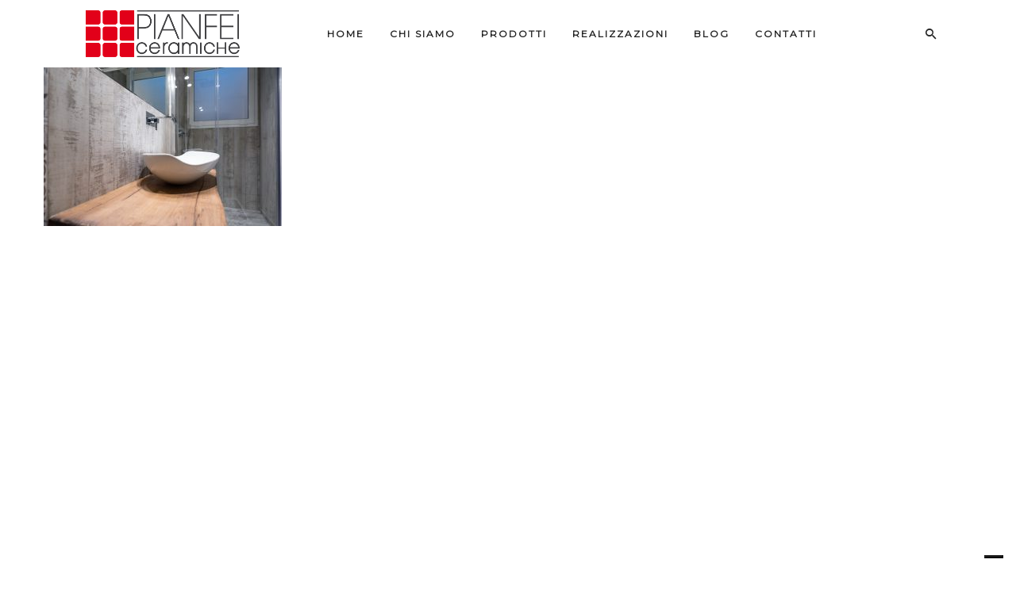

--- FILE ---
content_type: text/html; charset=UTF-8
request_url: https://www.pianfeiedileceramiche.it/gres-porcellanato/21125556_1157952937638823_5863572943589212481_o-2/
body_size: 11144
content:

<!DOCTYPE html>
<html class="no-js" dir="ltr" lang="it-IT" prefix="og: https://ogp.me/ns#"> <!--<![endif]-->
<head>
    <meta charset="UTF-8">
    <meta name="viewport" content="width=device-width, initial-scale=1">
	
	<title>21125556_1157952937638823_5863572943589212481_o | Pianfei Ceramiche</title>

		<!-- All in One SEO 4.9.3 - aioseo.com -->
	<meta name="robots" content="max-image-preview:large" />
	<meta name="google-site-verification" content="ogGvhcA0CK06wvL4H-Tmv_OiFcDUgx_HCZesB9vbALM" />
	<link rel="canonical" href="https://www.pianfeiedileceramiche.it/gres-porcellanato/21125556_1157952937638823_5863572943589212481_o-2/" />
	<meta name="generator" content="All in One SEO (AIOSEO) 4.9.3" />
		<meta property="og:locale" content="it_IT" />
		<meta property="og:site_name" content="Pianfei Ceramiche | Esperti in arredobagno e ceramiche" />
		<meta property="og:type" content="article" />
		<meta property="og:title" content="21125556_1157952937638823_5863572943589212481_o | Pianfei Ceramiche" />
		<meta property="og:url" content="https://www.pianfeiedileceramiche.it/gres-porcellanato/21125556_1157952937638823_5863572943589212481_o-2/" />
		<meta property="article:published_time" content="2020-09-25T13:28:06+00:00" />
		<meta property="article:modified_time" content="2020-09-25T13:28:06+00:00" />
		<meta name="twitter:card" content="summary" />
		<meta name="twitter:title" content="21125556_1157952937638823_5863572943589212481_o | Pianfei Ceramiche" />
		<script type="application/ld+json" class="aioseo-schema">
			{"@context":"https:\/\/schema.org","@graph":[{"@type":"BreadcrumbList","@id":"https:\/\/www.pianfeiedileceramiche.it\/gres-porcellanato\/21125556_1157952937638823_5863572943589212481_o-2\/#breadcrumblist","itemListElement":[{"@type":"ListItem","@id":"https:\/\/www.pianfeiedileceramiche.it#listItem","position":1,"name":"Home","item":"https:\/\/www.pianfeiedileceramiche.it","nextItem":{"@type":"ListItem","@id":"https:\/\/www.pianfeiedileceramiche.it\/gres-porcellanato\/21125556_1157952937638823_5863572943589212481_o-2\/#listItem","name":"21125556_1157952937638823_5863572943589212481_o"}},{"@type":"ListItem","@id":"https:\/\/www.pianfeiedileceramiche.it\/gres-porcellanato\/21125556_1157952937638823_5863572943589212481_o-2\/#listItem","position":2,"name":"21125556_1157952937638823_5863572943589212481_o","previousItem":{"@type":"ListItem","@id":"https:\/\/www.pianfeiedileceramiche.it#listItem","name":"Home"}}]},{"@type":"ItemPage","@id":"https:\/\/www.pianfeiedileceramiche.it\/gres-porcellanato\/21125556_1157952937638823_5863572943589212481_o-2\/#itempage","url":"https:\/\/www.pianfeiedileceramiche.it\/gres-porcellanato\/21125556_1157952937638823_5863572943589212481_o-2\/","name":"21125556_1157952937638823_5863572943589212481_o | Pianfei Ceramiche","inLanguage":"it-IT","isPartOf":{"@id":"https:\/\/www.pianfeiedileceramiche.it\/#website"},"breadcrumb":{"@id":"https:\/\/www.pianfeiedileceramiche.it\/gres-porcellanato\/21125556_1157952937638823_5863572943589212481_o-2\/#breadcrumblist"},"author":{"@id":"https:\/\/www.pianfeiedileceramiche.it\/author\/gemadmin\/#author"},"creator":{"@id":"https:\/\/www.pianfeiedileceramiche.it\/author\/gemadmin\/#author"},"datePublished":"2020-09-25T15:28:06+02:00","dateModified":"2020-09-25T15:28:06+02:00"},{"@type":"Organization","@id":"https:\/\/www.pianfeiedileceramiche.it\/#organization","name":"Pianfei Ceramiche","description":"Esperti in arredobagno e ceramiche","url":"https:\/\/www.pianfeiedileceramiche.it\/"},{"@type":"Person","@id":"https:\/\/www.pianfeiedileceramiche.it\/author\/gemadmin\/#author","url":"https:\/\/www.pianfeiedileceramiche.it\/author\/gemadmin\/","name":"GEMadmin","image":{"@type":"ImageObject","@id":"https:\/\/www.pianfeiedileceramiche.it\/gres-porcellanato\/21125556_1157952937638823_5863572943589212481_o-2\/#authorImage","url":"https:\/\/secure.gravatar.com\/avatar\/03e91c35f94cd9293a4870363b469745?s=96&d=mm&r=g","width":96,"height":96,"caption":"GEMadmin"}},{"@type":"WebSite","@id":"https:\/\/www.pianfeiedileceramiche.it\/#website","url":"https:\/\/www.pianfeiedileceramiche.it\/","name":"Pianfei Ceramiche","description":"Esperti in arredobagno e ceramiche","inLanguage":"it-IT","publisher":{"@id":"https:\/\/www.pianfeiedileceramiche.it\/#organization"}}]}
		</script>
		<!-- All in One SEO -->

<link rel='dns-prefetch' href='//fonts.googleapis.com' />
<link rel="alternate" type="application/rss+xml" title="Pianfei Ceramiche &raquo; Feed" href="https://www.pianfeiedileceramiche.it/feed/" />
<script type="text/javascript">
/* <![CDATA[ */
window._wpemojiSettings = {"baseUrl":"https:\/\/s.w.org\/images\/core\/emoji\/15.0.3\/72x72\/","ext":".png","svgUrl":"https:\/\/s.w.org\/images\/core\/emoji\/15.0.3\/svg\/","svgExt":".svg","source":{"concatemoji":"https:\/\/www.pianfeiedileceramiche.it\/wp-includes\/js\/wp-emoji-release.min.js?ver=a9f0b08691a476d3dddd43d59e13043d"}};
/*! This file is auto-generated */
!function(i,n){var o,s,e;function c(e){try{var t={supportTests:e,timestamp:(new Date).valueOf()};sessionStorage.setItem(o,JSON.stringify(t))}catch(e){}}function p(e,t,n){e.clearRect(0,0,e.canvas.width,e.canvas.height),e.fillText(t,0,0);var t=new Uint32Array(e.getImageData(0,0,e.canvas.width,e.canvas.height).data),r=(e.clearRect(0,0,e.canvas.width,e.canvas.height),e.fillText(n,0,0),new Uint32Array(e.getImageData(0,0,e.canvas.width,e.canvas.height).data));return t.every(function(e,t){return e===r[t]})}function u(e,t,n){switch(t){case"flag":return n(e,"\ud83c\udff3\ufe0f\u200d\u26a7\ufe0f","\ud83c\udff3\ufe0f\u200b\u26a7\ufe0f")?!1:!n(e,"\ud83c\uddfa\ud83c\uddf3","\ud83c\uddfa\u200b\ud83c\uddf3")&&!n(e,"\ud83c\udff4\udb40\udc67\udb40\udc62\udb40\udc65\udb40\udc6e\udb40\udc67\udb40\udc7f","\ud83c\udff4\u200b\udb40\udc67\u200b\udb40\udc62\u200b\udb40\udc65\u200b\udb40\udc6e\u200b\udb40\udc67\u200b\udb40\udc7f");case"emoji":return!n(e,"\ud83d\udc26\u200d\u2b1b","\ud83d\udc26\u200b\u2b1b")}return!1}function f(e,t,n){var r="undefined"!=typeof WorkerGlobalScope&&self instanceof WorkerGlobalScope?new OffscreenCanvas(300,150):i.createElement("canvas"),a=r.getContext("2d",{willReadFrequently:!0}),o=(a.textBaseline="top",a.font="600 32px Arial",{});return e.forEach(function(e){o[e]=t(a,e,n)}),o}function t(e){var t=i.createElement("script");t.src=e,t.defer=!0,i.head.appendChild(t)}"undefined"!=typeof Promise&&(o="wpEmojiSettingsSupports",s=["flag","emoji"],n.supports={everything:!0,everythingExceptFlag:!0},e=new Promise(function(e){i.addEventListener("DOMContentLoaded",e,{once:!0})}),new Promise(function(t){var n=function(){try{var e=JSON.parse(sessionStorage.getItem(o));if("object"==typeof e&&"number"==typeof e.timestamp&&(new Date).valueOf()<e.timestamp+604800&&"object"==typeof e.supportTests)return e.supportTests}catch(e){}return null}();if(!n){if("undefined"!=typeof Worker&&"undefined"!=typeof OffscreenCanvas&&"undefined"!=typeof URL&&URL.createObjectURL&&"undefined"!=typeof Blob)try{var e="postMessage("+f.toString()+"("+[JSON.stringify(s),u.toString(),p.toString()].join(",")+"));",r=new Blob([e],{type:"text/javascript"}),a=new Worker(URL.createObjectURL(r),{name:"wpTestEmojiSupports"});return void(a.onmessage=function(e){c(n=e.data),a.terminate(),t(n)})}catch(e){}c(n=f(s,u,p))}t(n)}).then(function(e){for(var t in e)n.supports[t]=e[t],n.supports.everything=n.supports.everything&&n.supports[t],"flag"!==t&&(n.supports.everythingExceptFlag=n.supports.everythingExceptFlag&&n.supports[t]);n.supports.everythingExceptFlag=n.supports.everythingExceptFlag&&!n.supports.flag,n.DOMReady=!1,n.readyCallback=function(){n.DOMReady=!0}}).then(function(){return e}).then(function(){var e;n.supports.everything||(n.readyCallback(),(e=n.source||{}).concatemoji?t(e.concatemoji):e.wpemoji&&e.twemoji&&(t(e.twemoji),t(e.wpemoji)))}))}((window,document),window._wpemojiSettings);
/* ]]> */
</script>
<style id='wp-emoji-styles-inline-css' type='text/css'>

	img.wp-smiley, img.emoji {
		display: inline !important;
		border: none !important;
		box-shadow: none !important;
		height: 1em !important;
		width: 1em !important;
		margin: 0 0.07em !important;
		vertical-align: -0.1em !important;
		background: none !important;
		padding: 0 !important;
	}
</style>
<link rel='stylesheet' id='wp-block-library-css' href='https://www.pianfeiedileceramiche.it/wp-includes/css/dist/block-library/style.min.css?ver=a9f0b08691a476d3dddd43d59e13043d' type='text/css' media='all' />
<link rel='stylesheet' id='aioseo/css/src/vue/standalone/blocks/table-of-contents/global.scss-css' href='https://www.pianfeiedileceramiche.it/wp-content/plugins/all-in-one-seo-pack/dist/Lite/assets/css/table-of-contents/global.e90f6d47.css?ver=4.9.3' type='text/css' media='all' />
<style id='classic-theme-styles-inline-css' type='text/css'>
/*! This file is auto-generated */
.wp-block-button__link{color:#fff;background-color:#32373c;border-radius:9999px;box-shadow:none;text-decoration:none;padding:calc(.667em + 2px) calc(1.333em + 2px);font-size:1.125em}.wp-block-file__button{background:#32373c;color:#fff;text-decoration:none}
</style>
<style id='global-styles-inline-css' type='text/css'>
:root{--wp--preset--aspect-ratio--square: 1;--wp--preset--aspect-ratio--4-3: 4/3;--wp--preset--aspect-ratio--3-4: 3/4;--wp--preset--aspect-ratio--3-2: 3/2;--wp--preset--aspect-ratio--2-3: 2/3;--wp--preset--aspect-ratio--16-9: 16/9;--wp--preset--aspect-ratio--9-16: 9/16;--wp--preset--color--black: #000000;--wp--preset--color--cyan-bluish-gray: #abb8c3;--wp--preset--color--white: #ffffff;--wp--preset--color--pale-pink: #f78da7;--wp--preset--color--vivid-red: #cf2e2e;--wp--preset--color--luminous-vivid-orange: #ff6900;--wp--preset--color--luminous-vivid-amber: #fcb900;--wp--preset--color--light-green-cyan: #7bdcb5;--wp--preset--color--vivid-green-cyan: #00d084;--wp--preset--color--pale-cyan-blue: #8ed1fc;--wp--preset--color--vivid-cyan-blue: #0693e3;--wp--preset--color--vivid-purple: #9b51e0;--wp--preset--gradient--vivid-cyan-blue-to-vivid-purple: linear-gradient(135deg,rgba(6,147,227,1) 0%,rgb(155,81,224) 100%);--wp--preset--gradient--light-green-cyan-to-vivid-green-cyan: linear-gradient(135deg,rgb(122,220,180) 0%,rgb(0,208,130) 100%);--wp--preset--gradient--luminous-vivid-amber-to-luminous-vivid-orange: linear-gradient(135deg,rgba(252,185,0,1) 0%,rgba(255,105,0,1) 100%);--wp--preset--gradient--luminous-vivid-orange-to-vivid-red: linear-gradient(135deg,rgba(255,105,0,1) 0%,rgb(207,46,46) 100%);--wp--preset--gradient--very-light-gray-to-cyan-bluish-gray: linear-gradient(135deg,rgb(238,238,238) 0%,rgb(169,184,195) 100%);--wp--preset--gradient--cool-to-warm-spectrum: linear-gradient(135deg,rgb(74,234,220) 0%,rgb(151,120,209) 20%,rgb(207,42,186) 40%,rgb(238,44,130) 60%,rgb(251,105,98) 80%,rgb(254,248,76) 100%);--wp--preset--gradient--blush-light-purple: linear-gradient(135deg,rgb(255,206,236) 0%,rgb(152,150,240) 100%);--wp--preset--gradient--blush-bordeaux: linear-gradient(135deg,rgb(254,205,165) 0%,rgb(254,45,45) 50%,rgb(107,0,62) 100%);--wp--preset--gradient--luminous-dusk: linear-gradient(135deg,rgb(255,203,112) 0%,rgb(199,81,192) 50%,rgb(65,88,208) 100%);--wp--preset--gradient--pale-ocean: linear-gradient(135deg,rgb(255,245,203) 0%,rgb(182,227,212) 50%,rgb(51,167,181) 100%);--wp--preset--gradient--electric-grass: linear-gradient(135deg,rgb(202,248,128) 0%,rgb(113,206,126) 100%);--wp--preset--gradient--midnight: linear-gradient(135deg,rgb(2,3,129) 0%,rgb(40,116,252) 100%);--wp--preset--font-size--small: 13px;--wp--preset--font-size--medium: 20px;--wp--preset--font-size--large: 36px;--wp--preset--font-size--x-large: 42px;--wp--preset--spacing--20: 0.44rem;--wp--preset--spacing--30: 0.67rem;--wp--preset--spacing--40: 1rem;--wp--preset--spacing--50: 1.5rem;--wp--preset--spacing--60: 2.25rem;--wp--preset--spacing--70: 3.38rem;--wp--preset--spacing--80: 5.06rem;--wp--preset--shadow--natural: 6px 6px 9px rgba(0, 0, 0, 0.2);--wp--preset--shadow--deep: 12px 12px 50px rgba(0, 0, 0, 0.4);--wp--preset--shadow--sharp: 6px 6px 0px rgba(0, 0, 0, 0.2);--wp--preset--shadow--outlined: 6px 6px 0px -3px rgba(255, 255, 255, 1), 6px 6px rgba(0, 0, 0, 1);--wp--preset--shadow--crisp: 6px 6px 0px rgba(0, 0, 0, 1);}:where(.is-layout-flex){gap: 0.5em;}:where(.is-layout-grid){gap: 0.5em;}body .is-layout-flex{display: flex;}.is-layout-flex{flex-wrap: wrap;align-items: center;}.is-layout-flex > :is(*, div){margin: 0;}body .is-layout-grid{display: grid;}.is-layout-grid > :is(*, div){margin: 0;}:where(.wp-block-columns.is-layout-flex){gap: 2em;}:where(.wp-block-columns.is-layout-grid){gap: 2em;}:where(.wp-block-post-template.is-layout-flex){gap: 1.25em;}:where(.wp-block-post-template.is-layout-grid){gap: 1.25em;}.has-black-color{color: var(--wp--preset--color--black) !important;}.has-cyan-bluish-gray-color{color: var(--wp--preset--color--cyan-bluish-gray) !important;}.has-white-color{color: var(--wp--preset--color--white) !important;}.has-pale-pink-color{color: var(--wp--preset--color--pale-pink) !important;}.has-vivid-red-color{color: var(--wp--preset--color--vivid-red) !important;}.has-luminous-vivid-orange-color{color: var(--wp--preset--color--luminous-vivid-orange) !important;}.has-luminous-vivid-amber-color{color: var(--wp--preset--color--luminous-vivid-amber) !important;}.has-light-green-cyan-color{color: var(--wp--preset--color--light-green-cyan) !important;}.has-vivid-green-cyan-color{color: var(--wp--preset--color--vivid-green-cyan) !important;}.has-pale-cyan-blue-color{color: var(--wp--preset--color--pale-cyan-blue) !important;}.has-vivid-cyan-blue-color{color: var(--wp--preset--color--vivid-cyan-blue) !important;}.has-vivid-purple-color{color: var(--wp--preset--color--vivid-purple) !important;}.has-black-background-color{background-color: var(--wp--preset--color--black) !important;}.has-cyan-bluish-gray-background-color{background-color: var(--wp--preset--color--cyan-bluish-gray) !important;}.has-white-background-color{background-color: var(--wp--preset--color--white) !important;}.has-pale-pink-background-color{background-color: var(--wp--preset--color--pale-pink) !important;}.has-vivid-red-background-color{background-color: var(--wp--preset--color--vivid-red) !important;}.has-luminous-vivid-orange-background-color{background-color: var(--wp--preset--color--luminous-vivid-orange) !important;}.has-luminous-vivid-amber-background-color{background-color: var(--wp--preset--color--luminous-vivid-amber) !important;}.has-light-green-cyan-background-color{background-color: var(--wp--preset--color--light-green-cyan) !important;}.has-vivid-green-cyan-background-color{background-color: var(--wp--preset--color--vivid-green-cyan) !important;}.has-pale-cyan-blue-background-color{background-color: var(--wp--preset--color--pale-cyan-blue) !important;}.has-vivid-cyan-blue-background-color{background-color: var(--wp--preset--color--vivid-cyan-blue) !important;}.has-vivid-purple-background-color{background-color: var(--wp--preset--color--vivid-purple) !important;}.has-black-border-color{border-color: var(--wp--preset--color--black) !important;}.has-cyan-bluish-gray-border-color{border-color: var(--wp--preset--color--cyan-bluish-gray) !important;}.has-white-border-color{border-color: var(--wp--preset--color--white) !important;}.has-pale-pink-border-color{border-color: var(--wp--preset--color--pale-pink) !important;}.has-vivid-red-border-color{border-color: var(--wp--preset--color--vivid-red) !important;}.has-luminous-vivid-orange-border-color{border-color: var(--wp--preset--color--luminous-vivid-orange) !important;}.has-luminous-vivid-amber-border-color{border-color: var(--wp--preset--color--luminous-vivid-amber) !important;}.has-light-green-cyan-border-color{border-color: var(--wp--preset--color--light-green-cyan) !important;}.has-vivid-green-cyan-border-color{border-color: var(--wp--preset--color--vivid-green-cyan) !important;}.has-pale-cyan-blue-border-color{border-color: var(--wp--preset--color--pale-cyan-blue) !important;}.has-vivid-cyan-blue-border-color{border-color: var(--wp--preset--color--vivid-cyan-blue) !important;}.has-vivid-purple-border-color{border-color: var(--wp--preset--color--vivid-purple) !important;}.has-vivid-cyan-blue-to-vivid-purple-gradient-background{background: var(--wp--preset--gradient--vivid-cyan-blue-to-vivid-purple) !important;}.has-light-green-cyan-to-vivid-green-cyan-gradient-background{background: var(--wp--preset--gradient--light-green-cyan-to-vivid-green-cyan) !important;}.has-luminous-vivid-amber-to-luminous-vivid-orange-gradient-background{background: var(--wp--preset--gradient--luminous-vivid-amber-to-luminous-vivid-orange) !important;}.has-luminous-vivid-orange-to-vivid-red-gradient-background{background: var(--wp--preset--gradient--luminous-vivid-orange-to-vivid-red) !important;}.has-very-light-gray-to-cyan-bluish-gray-gradient-background{background: var(--wp--preset--gradient--very-light-gray-to-cyan-bluish-gray) !important;}.has-cool-to-warm-spectrum-gradient-background{background: var(--wp--preset--gradient--cool-to-warm-spectrum) !important;}.has-blush-light-purple-gradient-background{background: var(--wp--preset--gradient--blush-light-purple) !important;}.has-blush-bordeaux-gradient-background{background: var(--wp--preset--gradient--blush-bordeaux) !important;}.has-luminous-dusk-gradient-background{background: var(--wp--preset--gradient--luminous-dusk) !important;}.has-pale-ocean-gradient-background{background: var(--wp--preset--gradient--pale-ocean) !important;}.has-electric-grass-gradient-background{background: var(--wp--preset--gradient--electric-grass) !important;}.has-midnight-gradient-background{background: var(--wp--preset--gradient--midnight) !important;}.has-small-font-size{font-size: var(--wp--preset--font-size--small) !important;}.has-medium-font-size{font-size: var(--wp--preset--font-size--medium) !important;}.has-large-font-size{font-size: var(--wp--preset--font-size--large) !important;}.has-x-large-font-size{font-size: var(--wp--preset--font-size--x-large) !important;}
:where(.wp-block-post-template.is-layout-flex){gap: 1.25em;}:where(.wp-block-post-template.is-layout-grid){gap: 1.25em;}
:where(.wp-block-columns.is-layout-flex){gap: 2em;}:where(.wp-block-columns.is-layout-grid){gap: 2em;}
:root :where(.wp-block-pullquote){font-size: 1.5em;line-height: 1.6;}
</style>
<link rel='stylesheet' id='whizzy_skin-css' href='https://www.pianfeiedileceramiche.it/wp-content/plugins/whizzy/assets/css/skin.css?ver=a9f0b08691a476d3dddd43d59e13043d' type='text/css' media='all' />
<link rel='stylesheet' id='whizzy-advanced-main-css' href='https://www.pianfeiedileceramiche.it/wp-content/plugins/whizzy/assets/css/advanced.css?ver=a9f0b08691a476d3dddd43d59e13043d' type='text/css' media='all' />
<link rel='stylesheet' id='whizzy-advanced-shortcodes-css' href='https://www.pianfeiedileceramiche.it/wp-content/plugins/whizzy/assets/css/shortcodes.css?ver=a9f0b08691a476d3dddd43d59e13043d' type='text/css' media='all' />
<link rel='stylesheet' id='wp-mcm-styles-css' href='https://www.pianfeiedileceramiche.it/wp-content/plugins/wp-media-category-management/css/wp-mcm-styles.css?ver=2.5.0.1' type='text/css' media='all' />
<link rel='stylesheet' id='wiso-child-css-css' href='https://www.pianfeiedileceramiche.it/wp-content/themes/wiso-child-theme/style.css?ver=a9f0b08691a476d3dddd43d59e13043d' type='text/css' media='all' />
<link rel='stylesheet' id='wiso-fonts-css' href='//fonts.googleapis.com/css?family=Open+Sans%3A300%2C300i%2C400%2C400i%2C600%2C600i%2C700%2C700i%7CPlayfair+Display%3A400%2C400i%2C700%2C700i%26subset%3Dlatin%2Clatin-ext&#038;ver=1.0.0' type='text/css' media='all' />
<link rel='stylesheet' id='wiso_base_css-css' href='https://www.pianfeiedileceramiche.it/wp-content/themes/wiso/style.css?ver=a9f0b08691a476d3dddd43d59e13043d' type='text/css' media='all' />
<link rel='stylesheet' id='magnific-popup-css' href='https://www.pianfeiedileceramiche.it/wp-content/themes/wiso/assets/css/magnific-popup.css?ver=a9f0b08691a476d3dddd43d59e13043d' type='text/css' media='all' />
<link rel='stylesheet' id='animsition-css' href='https://www.pianfeiedileceramiche.it/wp-content/themes/wiso/assets/css/animsition.min.css?ver=a9f0b08691a476d3dddd43d59e13043d' type='text/css' media='all' />
<link rel='stylesheet' id='bootstrap-css' href='https://www.pianfeiedileceramiche.it/wp-content/themes/wiso/assets/css/bootstrap.min.css?ver=a9f0b08691a476d3dddd43d59e13043d' type='text/css' media='all' />
<link rel='stylesheet' id='animate_css-css' href='https://www.pianfeiedileceramiche.it/wp-content/themes/wiso/assets/css/animate.css?ver=a9f0b08691a476d3dddd43d59e13043d' type='text/css' media='all' />
<link rel='stylesheet' id='font-awesome-css-css' href='https://www.pianfeiedileceramiche.it/wp-content/themes/wiso/assets/css/font-awesome.min.css?ver=a9f0b08691a476d3dddd43d59e13043d' type='text/css' media='all' />
<link rel='stylesheet' id='pe-icon-7-stroke-css' href='https://www.pianfeiedileceramiche.it/wp-content/themes/wiso/assets/css/pe-icon-7-stroke.css?ver=a9f0b08691a476d3dddd43d59e13043d' type='text/css' media='all' />
<link rel='stylesheet' id='fancybox-css' href='https://www.pianfeiedileceramiche.it/wp-content/themes/wiso/assets/css/jquery.fancybox.min.css?ver=a9f0b08691a476d3dddd43d59e13043d' type='text/css' media='all' />
<link rel='stylesheet' id='swiper-css' href='https://www.pianfeiedileceramiche.it/wp-content/plugins/elementor/assets/lib/swiper/v8/css/swiper.min.css?ver=8.4.5' type='text/css' media='all' />
<link rel='stylesheet' id='simple-fonts-css' href='https://www.pianfeiedileceramiche.it/wp-content/themes/wiso/assets/css/simple-line-icons.css?ver=a9f0b08691a476d3dddd43d59e13043d' type='text/css' media='all' />
<link rel='stylesheet' id='ionicons-css' href='https://www.pianfeiedileceramiche.it/wp-content/themes/wiso/assets/css/ionicons.min.css?ver=a9f0b08691a476d3dddd43d59e13043d' type='text/css' media='all' />
<link rel='stylesheet' id='wiso_slick-css-css' href='https://www.pianfeiedileceramiche.it/wp-content/plugins/wiso-plugins/shortcodes/assets/css/slick.css?ver=a9f0b08691a476d3dddd43d59e13043d' type='text/css' media='all' />
<link rel='stylesheet' id='wiso-theme-css-css' href='https://www.pianfeiedileceramiche.it/wp-content/themes/wiso/assets/css/wiso.min.css?ver=a9f0b08691a476d3dddd43d59e13043d' type='text/css' media='all' />
<link rel='stylesheet' id='wiso-shop-css-css' href='https://www.pianfeiedileceramiche.it/wp-content/themes/wiso/assets/css/shop.min.css?ver=a9f0b08691a476d3dddd43d59e13043d' type='text/css' media='all' />
<link rel='stylesheet' id='wiso-main-css-css' href='https://www.pianfeiedileceramiche.it/wp-content/themes/wiso/assets/css/style.min.css?ver=a9f0b08691a476d3dddd43d59e13043d' type='text/css' media='all' />
<link rel='stylesheet' id='wiso-blog-css-css' href='https://www.pianfeiedileceramiche.it/wp-content/themes/wiso/assets/css/blog.min.css?ver=a9f0b08691a476d3dddd43d59e13043d' type='text/css' media='all' />
<link rel='stylesheet' id='wiso-events-css-css' href='https://www.pianfeiedileceramiche.it/wp-content/themes/wiso/assets/css/events.min.css?ver=a9f0b08691a476d3dddd43d59e13043d' type='text/css' media='all' />
<link rel='stylesheet' id='montserrat-css' href='//fonts.googleapis.com/css?family=Montserrat%3Aregular&#038;ver=a9f0b08691a476d3dddd43d59e13043d' type='text/css' media='all' />
<link rel='stylesheet' id='js_composer_custom_css-css' href='//www.pianfeiedileceramiche.it/wp-content/uploads/js_composer/custom.css?ver=6.1' type='text/css' media='all' />
<link rel='stylesheet' id='whizzy_gallery-general-css' href='https://www.pianfeiedileceramiche.it/wp-content/plugins/whizzy/assets/css/gallery-general.css?ver=1.0.0' type='text/css' media='all' />
<link rel='stylesheet' id='lightgallery-css' href='https://www.pianfeiedileceramiche.it/wp-content/plugins/whizzy/assets/css/lightgallery.min.css?ver=1.0.0' type='text/css' media='all' />
<link rel='stylesheet' id='dgwt-jg-lightgallery-css' href='https://www.pianfeiedileceramiche.it/wp-content/plugins/wiso-plugins/lib/wiso-justified-gallery/assets/css/lightgallery.min.css?ver=1.1' type='text/css' media='all' />
<link rel='stylesheet' id='dgwt-jg-style-css' href='https://www.pianfeiedileceramiche.it/wp-content/plugins/wiso-plugins/lib/wiso-justified-gallery/assets/css/style.min.css?ver=1.1' type='text/css' media='all' />
<script type="text/javascript" id="jquery-core-js-extra">
/* <![CDATA[ */
var get = {"ajaxurl":"https:\/\/www.pianfeiedileceramiche.it\/wp-admin\/admin-ajax.php","siteurl":"https:\/\/www.pianfeiedileceramiche.it\/wp-content\/themes\/wiso"};
/* ]]> */
</script>
<script type="text/javascript" src="https://www.pianfeiedileceramiche.it/wp-includes/js/jquery/jquery.min.js?ver=3.7.1" id="jquery-core-js"></script>
<script type="text/javascript" src="https://www.pianfeiedileceramiche.it/wp-includes/js/jquery/jquery-migrate.min.js?ver=3.4.1" id="jquery-migrate-js"></script>
<script type="text/javascript" src="https://www.pianfeiedileceramiche.it/wp-content/themes/wiso/assets/js/lib/modernizr-2.6.2.min.js?ver=a9f0b08691a476d3dddd43d59e13043d" id="modernizr-js"></script>
<script type="text/javascript" src="https://www.pianfeiedileceramiche.it/wp-content/themes/wiso/assets/js/lib/scripts.js?ver=a9f0b08691a476d3dddd43d59e13043d" id="wiso_scripts-js"></script>
<link rel="https://api.w.org/" href="https://www.pianfeiedileceramiche.it/wp-json/" /><link rel="alternate" title="JSON" type="application/json" href="https://www.pianfeiedileceramiche.it/wp-json/wp/v2/media/5930" /><link rel="EditURI" type="application/rsd+xml" title="RSD" href="https://www.pianfeiedileceramiche.it/xmlrpc.php?rsd" />

<link rel='shortlink' href='https://www.pianfeiedileceramiche.it/?p=5930' />
<link rel="alternate" title="oEmbed (JSON)" type="application/json+oembed" href="https://www.pianfeiedileceramiche.it/wp-json/oembed/1.0/embed?url=https%3A%2F%2Fwww.pianfeiedileceramiche.it%2Fgres-porcellanato%2F21125556_1157952937638823_5863572943589212481_o-2%2F" />
<link rel="alternate" title="oEmbed (XML)" type="text/xml+oembed" href="https://www.pianfeiedileceramiche.it/wp-json/oembed/1.0/embed?url=https%3A%2F%2Fwww.pianfeiedileceramiche.it%2Fgres-porcellanato%2F21125556_1157952937638823_5863572943589212481_o-2%2F&#038;format=xml" />
<!-- Google tag (gtag.js) -->
<script async src="https://www.googletagmanager.com/gtag/js?id=G-VNZ58ESDRN"></script>
<script>
  window.dataLayer = window.dataLayer || [];
  function gtag(){dataLayer.push(arguments);}
  gtag('js', new Date());

  gtag('config', 'G-VNZ58ESDRN');
</script>

<script type="text/javascript">
var _iub = _iub || [];
_iub.csConfiguration = {"floatingPreferencesButtonDisplay":"bottom-right","gdprAppliesGlobally":false,"perPurposeConsent":true,"siteId":2871458,"whitelabel":false,"cookiePolicyId":76637324,"lang":"it", "banner":{ "acceptButtonCaptionColor":"#FFFFFF","acceptButtonColor":"#0073CE","acceptButtonDisplay":true,"backgroundColor":"#FFFFFF","closeButtonRejects":true,"customizeButtonCaptionColor":"#4D4D4D","customizeButtonColor":"#DADADA","customizeButtonDisplay":true,"explicitWithdrawal":true,"listPurposes":true,"position":"float-top-center","rejectButtonDisplay":true,"textColor":"#000000" }};
</script>
<script type="text/javascript" src="//cdn.iubenda.com/cs/iubenda_cs.js" charset="UTF-8" async></script>
<style type="text/css">
.qtranxs_flag_fr {background-image: url(https://www.pianfeiedileceramiche.it/wp-content/plugins/qtranslate-x/flags/fr.png); background-repeat: no-repeat;}
.qtranxs_flag_it {background-image: url(https://www.pianfeiedileceramiche.it/wp-content/plugins/qtranslate-x/flags/it.png); background-repeat: no-repeat;}
</style>
<link hreflang="fr" href="https://www.pianfeiedileceramiche.it/fr/gres-porcellanato/21125556_1157952937638823_5863572943589212481_o-2/" rel="alternate" />
<link hreflang="it" href="https://www.pianfeiedileceramiche.it/it/gres-porcellanato/21125556_1157952937638823_5863572943589212481_o-2/" rel="alternate" />
<link hreflang="x-default" href="https://www.pianfeiedileceramiche.it/gres-porcellanato/21125556_1157952937638823_5863572943589212481_o-2/" rel="alternate" />
<meta name="generator" content="qTranslate-X 3.4.6.8" />
<meta name="generator" content="Elementor 3.34.2; features: additional_custom_breakpoints; settings: css_print_method-external, google_font-enabled, font_display-auto">

<!-- Meta Pixel Code -->
<script type='text/javascript'>
!function(f,b,e,v,n,t,s){if(f.fbq)return;n=f.fbq=function(){n.callMethod?
n.callMethod.apply(n,arguments):n.queue.push(arguments)};if(!f._fbq)f._fbq=n;
n.push=n;n.loaded=!0;n.version='2.0';n.queue=[];t=b.createElement(e);t.async=!0;
t.src=v;s=b.getElementsByTagName(e)[0];s.parentNode.insertBefore(t,s)}(window,
document,'script','https://connect.facebook.net/en_US/fbevents.js');
</script>
<!-- End Meta Pixel Code -->
<script type='text/javascript'>var url = window.location.origin + '?ob=open-bridge';
            fbq('set', 'openbridge', '917863665627987', url);
fbq('init', '917863665627987', {}, {
    "agent": "wordpress-6.6.4-4.1.5"
})</script><script type='text/javascript'>
    fbq('track', 'PageView', []);
  </script>			<style>
				.e-con.e-parent:nth-of-type(n+4):not(.e-lazyloaded):not(.e-no-lazyload),
				.e-con.e-parent:nth-of-type(n+4):not(.e-lazyloaded):not(.e-no-lazyload) * {
					background-image: none !important;
				}
				@media screen and (max-height: 1024px) {
					.e-con.e-parent:nth-of-type(n+3):not(.e-lazyloaded):not(.e-no-lazyload),
					.e-con.e-parent:nth-of-type(n+3):not(.e-lazyloaded):not(.e-no-lazyload) * {
						background-image: none !important;
					}
				}
				@media screen and (max-height: 640px) {
					.e-con.e-parent:nth-of-type(n+2):not(.e-lazyloaded):not(.e-no-lazyload),
					.e-con.e-parent:nth-of-type(n+2):not(.e-lazyloaded):not(.e-no-lazyload) * {
						background-image: none !important;
					}
				}
			</style>
			<meta name="generator" content="Powered by WPBakery Page Builder - drag and drop page builder for WordPress."/>
<noscript><style>.lazyload[data-src]{display:none !important;}</style></noscript><style>.lazyload{background-image:none !important;}.lazyload:before{background-image:none !important;}</style><link rel="icon" href="https://www.pianfeiedileceramiche.it/wp-content/uploads/2019/10/cropped-PianfeiCeramiche-Logo-Orizzontale1-1-32x32.png" sizes="32x32" />
<link rel="icon" href="https://www.pianfeiedileceramiche.it/wp-content/uploads/2019/10/cropped-PianfeiCeramiche-Logo-Orizzontale1-1-192x192.png" sizes="192x192" />
<link rel="apple-touch-icon" href="https://www.pianfeiedileceramiche.it/wp-content/uploads/2019/10/cropped-PianfeiCeramiche-Logo-Orizzontale1-1-180x180.png" />
<meta name="msapplication-TileImage" content="https://www.pianfeiedileceramiche.it/wp-content/uploads/2019/10/cropped-PianfeiCeramiche-Logo-Orizzontale1-1-270x270.png" />
<noscript><style> .wpb_animate_when_almost_visible { opacity: 1; }</style></noscript></head>
<body data-rsssl=1 class="attachment attachment-template-default attachmentid-5930 attachment-jpeg  mob-main-menu wpb-js-composer js-comp-ver-6.1 vc_responsive elementor-default elementor-kit-5706">
<!-- MAIN_WRAPPER -->
<div class="image-preloader-wrap lazyload" style="" data-back="https://www.pianfeiedileceramiche.it/wp-content/uploads/2019/10/PianfeiCeramiche-Logo-Orizzontale1-1.png" data-eio-rwidth="150" data-eio-rheight="139"></div>



<div class="main-wrapper  "
     data-sound="https://www.pianfeiedileceramiche.it/wp-content/themes/wiso/assets/audio/"
     data-top="1024">

	
<div class="header_top_bg ">
    <div class="container-fluid">
        <div class="row">
            <div class="col-xs-12">
                <header class="right-menu classic">
                    <!-- LOGO -->
					        <a href="https://www.pianfeiedileceramiche.it/" class="logo">

			                    <img src="[data-uri]" alt="Pianfei Ceramiche"
                         class="main-logo lazyload" data-src="https://www.pianfeiedileceramiche.it/wp-content/uploads/2020/03/PianfeiCeramiche-Logo-Orizzontale-1.png" decoding="async" data-eio-rwidth="1654" data-eio-rheight="591"><noscript><img src="https://www.pianfeiedileceramiche.it/wp-content/uploads/2020/03/PianfeiCeramiche-Logo-Orizzontale-1.png" alt="Pianfei Ceramiche"
                         class="main-logo" data-eio="l"></noscript>

					                        <img src="[data-uri]" alt="Pianfei Ceramiche" class="logo-hover lazyload" data-src="https://www.pianfeiedileceramiche.it/wp-content/themes/wiso/assets/images/logo.png" decoding="async" data-eio-rwidth="66" data-eio-rheight="20"><noscript><img src="https://www.pianfeiedileceramiche.it/wp-content/themes/wiso/assets/images/logo.png" alt="Pianfei Ceramiche" class="logo-hover" data-eio="l"></noscript>
					                    <img src="[data-uri]" alt="Pianfei Ceramiche" class="main-logo logo-mobile lazyload" data-src="https://www.pianfeiedileceramiche.it/wp-content/uploads/2020/03/PianfeiCeramiche-Logo-Orizzontale-1.png" decoding="async" data-eio-rwidth="1654" data-eio-rheight="591"><noscript><img src="https://www.pianfeiedileceramiche.it/wp-content/uploads/2020/03/PianfeiCeramiche-Logo-Orizzontale-1.png" alt="Pianfei Ceramiche" class="main-logo logo-mobile" data-eio="l"></noscript>
					        </a>
	                    <!-- /LOGO -->

                    <!-- MOB MENU ICON -->
                    <a href="#" class="mob-nav">
                        <div class="hamburger">
                            <i>Menu</i>
                        </div>
                    </a>
                    <!-- /MOB MENU ICON -->

                    <!-- NAVIGATION -->
                    <nav id="topmenu" class="topmenu">
                        <a href="#" class="mob-nav-close">
                            <span>close</span>
                            <div class="hamburger">
                                <span class="line"></span>
                                <span class="line"></span>
                            </div>
                        </a>

						<ul id="menu-nav-principale" class="menu"><li id="menu-item-43" class="menu-item menu-item-type-custom menu-item-object-custom menu-item-home menu-item-43"><a href="https://www.pianfeiedileceramiche.it">HOME</a></li>
<li id="menu-item-5576" class="menu-item menu-item-type-post_type menu-item-object-page menu-item-5576"><a href="https://www.pianfeiedileceramiche.it/about/">CHI SIAMO</a></li>
<li id="menu-item-5736" class="menu-item menu-item-type-post_type menu-item-object-page menu-item-has-children menu-item-5736"><a href="https://www.pianfeiedileceramiche.it/home-prodotti/">PRODOTTI</a>
<ul class="sub-menu">
	<li id="menu-item-5392" class="menu-item menu-item-type-post_type menu-item-object-page menu-item-5392"><a href="https://www.pianfeiedileceramiche.it/arredo/">SANITARI E ARREDOBAGNO</a></li>
	<li id="menu-item-5509" class="menu-item menu-item-type-post_type menu-item-object-page menu-item-5509"><a href="https://www.pianfeiedileceramiche.it/ceramiche/">CERAMICHE E PARQUET</a></li>
	<li id="menu-item-5508" class="menu-item menu-item-type-post_type menu-item-object-page menu-item-5508"><a href="https://www.pianfeiedileceramiche.it/serramenti/">PORTE E SERRAMENTI</a></li>
	<li id="menu-item-5766" class="menu-item menu-item-type-post_type menu-item-object-page menu-item-5766"><a href="https://www.pianfeiedileceramiche.it/wellness/">WELLNESS</a></li>
</ul>
</li>
<li id="menu-item-5393" class="menu-item menu-item-type-post_type menu-item-object-page menu-item-5393"><a href="https://www.pianfeiedileceramiche.it/realizzazioni/">REALIZZAZIONI</a></li>
<li id="menu-item-45" class="menu-item menu-item-type-taxonomy menu-item-object-category menu-item-45"><a href="https://www.pianfeiedileceramiche.it/category/blog/">BLOG</a></li>
<li id="menu-item-5566" class="menu-item menu-item-type-post_type menu-item-object-page menu-item-5566"><a href="https://www.pianfeiedileceramiche.it/contattaci/">CONTATTI</a></li>
</ul>                            <span class="f-right">

                                                            <span class="search-icon-wrapper">
                                <i class="ion-android-search open-search"></i>
									        <div class="site-search" id="search-box">
            <div class="close-search">
                <span class="line"></span>
                <span class="line"></span>
            </div>
            <div class="form-container">
                <div class="container">
                    <div class="row">
                        <div class="col-lg-12">
                            <form role="search" method="get" class="search-form" action="https://www.pianfeiedileceramiche.it/">
                                <div class="input-group">
                                    <input type="search" value="" name="s"
                                           class="search-field"
                                           placeholder="Search..."
                                           required>
                                </div>
                            </form>
                        </div>
                    </div>
                </div>
            </div>
        </div>
	                            </span>

                        </span>
						                    </nav>
                    <!-- NAVIGATION -->


                    <!-- ABOUT SECTION-->
					
                        <!-- ABOUT SECTION-->


                </header>
            </div>
        </div>
    </div>
</div>

		<div class="single-post">

                 				<div class="container  no-padd ">
					<div class="row">
						<div class="col-xs-12">
							<p class="attachment"><a href='https://www.pianfeiedileceramiche.it/wp-content/uploads/2020/09/21125556_1157952937638823_5863572943589212481_o.jpg'><img fetchpriority="high" decoding="async" width="300" height="200" src="[data-uri]" class="attachment-medium size-medium" alt="" data-lazy-src="https://www.pianfeiedileceramiche.it/wp-content/uploads/2020/09/21125556_1157952937638823_5863572943589212481_o-300x200.jpg" /></a></p>


						</div>
					</div>
				</div>
			
            		</div>
	
</div>

    <footer id="footer" class=" simple">

		

		

		            <div class="footer-bottom-wrap ">
                <div class="container">
                    <div class="row flex-wrap">
						                            <div class="copyright col-xs-12 text-center ">
								Powered by Pianfei Edile Ceramiche © 2020 | all rights reserved    <a href="https://www.pianfeiedileceramiche.it/privacy-cookie-policy/"> Cookies e Privacy</a>                            </div>
						                    </div>
                </div>
            </div>
		
    </footer>
    <div class="wiso_copyright_overlay copy">
        <div class="wiso_copyright_overlay-active">
			                <div class="wiso_copyright_overlay_text">
					Powered by Pianfei Edile Ceramiche@2020 | All rights reserved           Cookies e privacy | Note legali                </div>
			        </div>
    </div>
<div class="fullview">
    <div class="fullview__close"></div>
</div>


        <div id="whizzy-pro--loader" class="whizzy-loader-container hidden">
            <div class="whizzy-load-speeding-wheel full"></div>
        </div>
        <div class="whizzy-popup-wrapper hidden">
            <div id="whizzy-photo-comments-modal" class="white-popup">
                <span class="whizzy-popup-close"><i class="fa fa-close"></i></span>

                <div class="popup-scroll">
                    <h3>Add comment</h3>
                    <form id="whizzy-photo-comments-form" method="post">
                        <input type="hidden" name="nonce" value="f242fa89ef">
                        <input type="hidden" name="action" value="whizzy-send-photo-comment">

				                                    <div class="form-group">
                                <label for="comment-name">Name*</label>
                                <input type="text" name="name" class="form-control" id="comment-name" placeholder="Name" required>
                            </div>
                            <div class="form-group">
                                <label for="comment-email">Email*</label>
                                <input type="email" name="email" class="form-control" id="comment-email" placeholder="Email" required>
                            </div>
				        
                        <div class="form-group">
                            <label for="comment-message">Message*</label>
                            <textarea name="message" class="form-control" id="comment-message" rows="3" placeholder="Message" required></textarea>
                        </div>
                        <div class="errors-list bg-danger hidden"></div>
                        <button type="submit" class="aheto-btn aheto-btn--primary btn btn-primary">Send</button>
                    </form>

                    <h3>Comments</h3>
                    <div class="whiizy-pro--comments-list-container"></div>
                </div>
            </div>
        </div>

		    <!-- Meta Pixel Event Code -->
    <script type='text/javascript'>
        document.addEventListener( 'wpcf7mailsent', function( event ) {
        if( "fb_pxl_code" in event.detail.apiResponse){
            eval(event.detail.apiResponse.fb_pxl_code);
        }
        }, false );
    </script>
    <!-- End Meta Pixel Event Code -->
        <div id='fb-pxl-ajax-code'></div>			<script>
				const lazyloadRunObserver = () => {
					const lazyloadBackgrounds = document.querySelectorAll( `.e-con.e-parent:not(.e-lazyloaded)` );
					const lazyloadBackgroundObserver = new IntersectionObserver( ( entries ) => {
						entries.forEach( ( entry ) => {
							if ( entry.isIntersecting ) {
								let lazyloadBackground = entry.target;
								if( lazyloadBackground ) {
									lazyloadBackground.classList.add( 'e-lazyloaded' );
								}
								lazyloadBackgroundObserver.unobserve( entry.target );
							}
						});
					}, { rootMargin: '200px 0px 200px 0px' } );
					lazyloadBackgrounds.forEach( ( lazyloadBackground ) => {
						lazyloadBackgroundObserver.observe( lazyloadBackground );
					} );
				};
				const events = [
					'DOMContentLoaded',
					'elementor/lazyload/observe',
				];
				events.forEach( ( event ) => {
					document.addEventListener( event, lazyloadRunObserver );
				} );
			</script>
			<link rel='stylesheet' id='menu-item-item-css' href='https://www.pianfeiedileceramiche.it/wp-content/themes/wiso/assets/css/menu-item-item.css?ver=a9f0b08691a476d3dddd43d59e13043d' type='text/css' media='all' />
<link rel='stylesheet' id='wiso_dynamic-css-css' href='https://www.pianfeiedileceramiche.it/wp-admin/admin-ajax.php?action=wiso_dynamic_css&#038;post=5930&#038;ver=a9f0b08691a476d3dddd43d59e13043d' type='text/css' media='all' />
<script type="text/javascript" id="eio-lazy-load-js-before">
/* <![CDATA[ */
var eio_lazy_vars = {"exactdn_domain":"","skip_autoscale":0,"bg_min_dpr":1.1,"threshold":0,"use_dpr":1};
/* ]]> */
</script>
<script type="text/javascript" src="https://www.pianfeiedileceramiche.it/wp-content/plugins/ewww-image-optimizer/includes/lazysizes.min.js?ver=831" id="eio-lazy-load-js" async="async" data-wp-strategy="async"></script>
<script type="text/javascript" id="whizzy-plugin-script-js-extra">
/* <![CDATA[ */
var whizzy = {"ajaxurl":"https:\/\/www.pianfeiedileceramiche.it\/wp-admin\/admin-ajax.php","whizzy_settings":{"zip_archive_generation":"manual"},"l10n":{"select":"Select","deselect":"Deselect","ofCounter":"of","next":"Next","previous":"Previous"}};
/* ]]> */
</script>
<script type="text/javascript" src="https://www.pianfeiedileceramiche.it/wp-content/plugins/whizzy/assets/js/public.min.js?ver=1.0.0" id="whizzy-plugin-script-js"></script>
<script type="text/javascript" src="https://www.pianfeiedileceramiche.it/wp-content/plugins/whizzy/assets/js/advanced.min.js" id="whizzy-advanced-main-js"></script>
<script type="text/javascript" src="https://www.pianfeiedileceramiche.it/wp-content/plugins/whizzy/assets/js/lightgallery.min.js?ver=1.0.0" id="lightgallery-js"></script>
<script type="text/javascript" src="https://www.pianfeiedileceramiche.it/wp-content/plugins/whizzy/assets/js/shortcodes.min.js" id="whizzy-advanced-shortcodes-js"></script>
<script type="text/javascript" src="https://www.pianfeiedileceramiche.it/wp-content/plugins/whizzy/assets/js/jquery.mousewheel.min.js?ver=1.0.0" id="mousewheel-js"></script>
<script type="text/javascript" src="https://www.pianfeiedileceramiche.it/wp-content/plugins/whizzy/assets/js/thumbnails-popup.min.js?ver=1.0.0" id="thumbnails_popup-js"></script>
<script type="text/javascript" src="https://www.pianfeiedileceramiche.it/wp-content/plugins/js_composer/assets/lib/bower/isotope/dist/isotope.pkgd.min.js?ver=6.1" id="isotope-js"></script>
<script type="text/javascript" src="https://www.pianfeiedileceramiche.it/wp-content/plugins/whizzy/assets/js/magnific-popup.min.js?ver=1.0.0" id="magnific-popup-js"></script>
<script type="text/javascript" src="https://www.pianfeiedileceramiche.it/wp-content/plugins/wiso-plugins/lib/wiso-justified-gallery/assets/js/jquery.mousewheel.min.js?ver=1.1" id="jquery-mousewheel-js"></script>
<script type="text/javascript" src="https://www.pianfeiedileceramiche.it/wp-content/plugins/wiso-plugins/lib/wiso-justified-gallery/assets/js/lightgallery.min.js?ver=1.1" id="dgwt-jg-lightgallery-js"></script>
<script type="text/javascript" src="https://www.pianfeiedileceramiche.it/wp-content/plugins/wiso-plugins/lib/wiso-justified-gallery/assets/js/jquery.justifiedGallery.js?ver=1.1" id="dgwt-justified-gallery-js"></script>
<script type="text/javascript" src="https://www.pianfeiedileceramiche.it/wp-content/themes/wiso/assets/js/jquery.countdown.min.js?ver=a9f0b08691a476d3dddd43d59e13043d" id="countdown-js"></script>
<script type="text/javascript" src="https://www.pianfeiedileceramiche.it/wp-content/themes/wiso/assets/js/foxlazy.js?ver=a9f0b08691a476d3dddd43d59e13043d" id="wiso_foxlazy-js"></script>
<script type="text/javascript" src="https://www.pianfeiedileceramiche.it/wp-content/themes/wiso/assets/js/jquery.easings.min.js?ver=a9f0b08691a476d3dddd43d59e13043d" id="easings-js"></script>
<script type="text/javascript" src="https://www.pianfeiedileceramiche.it/wp-content/themes/wiso/assets/js/jquery.multiscroll.min.js?ver=a9f0b08691a476d3dddd43d59e13043d" id="multiscroll-js"></script>
<script type="text/javascript" src="https://www.pianfeiedileceramiche.it/wp-content/themes/wiso/assets/js/magnific.js?ver=a9f0b08691a476d3dddd43d59e13043d" id="magnific-js"></script>
<script type="text/javascript" src="https://www.pianfeiedileceramiche.it/wp-content/themes/wiso/assets/js/TweenMax.min.js?ver=a9f0b08691a476d3dddd43d59e13043d" id="cloudflare-js"></script>
<script type="text/javascript" src="https://www.pianfeiedileceramiche.it/wp-content/themes/wiso/assets/js/equalHeightsPlugin.js?ver=a9f0b08691a476d3dddd43d59e13043d" id="equalHeightsPlugin-js"></script>
<script type="text/javascript" src="https://www.pianfeiedileceramiche.it/wp-content/themes/wiso/assets/js/jquery.fancybox.min.js?ver=a9f0b08691a476d3dddd43d59e13043d" id="fancybox-js"></script>
<script type="text/javascript" src="https://www.pianfeiedileceramiche.it/wp-content/themes/wiso/assets/js/jquery.fitvids.js?ver=a9f0b08691a476d3dddd43d59e13043d" id="fitvids-js"></script>
<script type="text/javascript" src="https://www.pianfeiedileceramiche.it/wp-content/plugins/elementor/assets/lib/swiper/v8/swiper.min.js?ver=8.4.5" id="swiper-js"></script>
<script type="text/javascript" src="https://www.pianfeiedileceramiche.it/wp-includes/js/imagesloaded.min.js?ver=5.0.0" id="imagesloaded-js"></script>
<script type="text/javascript" src="https://www.pianfeiedileceramiche.it/wp-content/themes/wiso/assets/js/fragment.js?ver=a9f0b08691a476d3dddd43d59e13043d" id="fragment-js"></script>
<script type="text/javascript" src="https://www.pianfeiedileceramiche.it/wp-content/themes/wiso/assets/js/scrollMonitor.js?ver=a9f0b08691a476d3dddd43d59e13043d" id="scrollMonitor-js"></script>
<script type="text/javascript" src="https://www.pianfeiedileceramiche.it/wp-content/themes/wiso/assets/js/slider-transition.js?ver=a9f0b08691a476d3dddd43d59e13043d" id="wiso_slider_transition_init-js"></script>
<script type="text/javascript" src="https://www.pianfeiedileceramiche.it/wp-content/plugins/wiso-plugins/shortcodes/assets/js/slick.js?ver=a9f0b08691a476d3dddd43d59e13043d" id="wiso_slick-js"></script>
<script type="text/javascript" src="https://www.pianfeiedileceramiche.it/wp-content/themes/wiso/assets/js/jquery.sliphover.min.js?ver=a9f0b08691a476d3dddd43d59e13043d" id="sliphover-js"></script>
<script type="text/javascript" src="https://www.pianfeiedileceramiche.it/wp-content/themes/wiso/assets/js/pixi.min.js?ver=a9f0b08691a476d3dddd43d59e13043d" id="wiso-pixi-js"></script>
<script type="text/javascript" id="wiso_main-js-js-extra">
/* <![CDATA[ */
var enable_foxlazy = "enable";
/* ]]> */
</script>
<script type="text/javascript" src="https://www.pianfeiedileceramiche.it/wp-content/themes/wiso/assets/js/script.js?ver=a9f0b08691a476d3dddd43d59e13043d" id="wiso_main-js-js"></script>
<script type="text/javascript">(function($){$(window).on('load',function(){$('.dgwt-jg-gallery').each(function(){var $gallery=$(this),$item=$gallery.find('.dgwt-jg-item');if($gallery.length>0&&$item.length>0){$item.children('img').each(function(){if(typeof $(this).attr('srcset')!=='undefined'){$(this).attr('data-jg-srcset',$(this).attr('srcset'));$(this).removeAttr('srcset')}});$gallery.justifiedGallery({lastRow:'nojustify',captions:!1,margins:3,rowHeight:$gallery.data('height'),maxRowHeight:-1,thumbnailPath:function(currentPath,width,height,$image){if(typeof $image.data('jg-srcset')==='undefined'){return currentPath}var srcset=$image.data('jg-srcset');if($image.length>0&&srcset.length>0){var path,sizes=[],sizesTemp=[],urls=srcset.split(",");if(urls.length>0){for(i=0;i<urls.length;i++){var url,sizeW,item=urls[i].trim().split(" ");if(typeof item[0]!='undefined'&&typeof item[1]!='undefined'){var sizeW=item[1].replace('w','');sizesTemp[sizeW]={width:item[1].replace('w',''),url:item[0]}}}for(i=0;i<sizesTemp.length;i++){if(sizesTemp[i]){sizes.push(sizesTemp[i])}}}for(i=0;i<sizes.length;i++){if(sizes[i].width>=width){return sizes[i].url}}return currentPath}else{return currentPath}}}).on('jg.complete',function(e){$item.each(function(){$(this).on('mouseenter mouseleave',function(e){var $this=$(this),width=$this.width(),height=$this.height();var x=(e.pageX-$this.offset().left-(width/2))*(width>height?(height/width):1),y=(e.pageY-$this.offset().top-(height/2))*(height>width?(width/height):1);var dir_num=Math.round((((Math.atan2(y,x)*(180/Math.PI))+180)/90)+3)%4,directions=['top','right','bottom','left'];if(e.type==='mouseenter'){$this.removeClass(function(index,css){return(css.match(/(^|\s)hover-out-\S+/g)||[]).join(' ')});$this.addClass('hover-in-'+directions[dir_num])}if(e.type==='mouseleave'){$this.removeClass(function(index,css){return(css.match(/(^|\s)hover-in-\S+/g)||[]).join(' ')});$this.addClass('hover-out-'+directions[dir_num])}})})})}})})}(jQuery))</script></body>
</html>

--- FILE ---
content_type: application/javascript; charset=utf-8
request_url: https://cs.iubenda.com/cookie-solution/confs/js/76637324.js
body_size: -239
content:
_iub.csRC = { consApiKey: 'j8QkFoUX6YpWIUSszTSvTxC67hkyUMlw', showBranding: false, publicId: 'ab1eefd9-6db6-11ee-8bfc-5ad8d8c564c0', floatingGroup: false };
_iub.csEnabled = true;
_iub.csPurposes = [3,1,4,5,2];
_iub.cpUpd = 1756108621;
_iub.csT = 0.15;
_iub.googleConsentModeV2 = true;
_iub.totalNumberOfProviders = 3;
